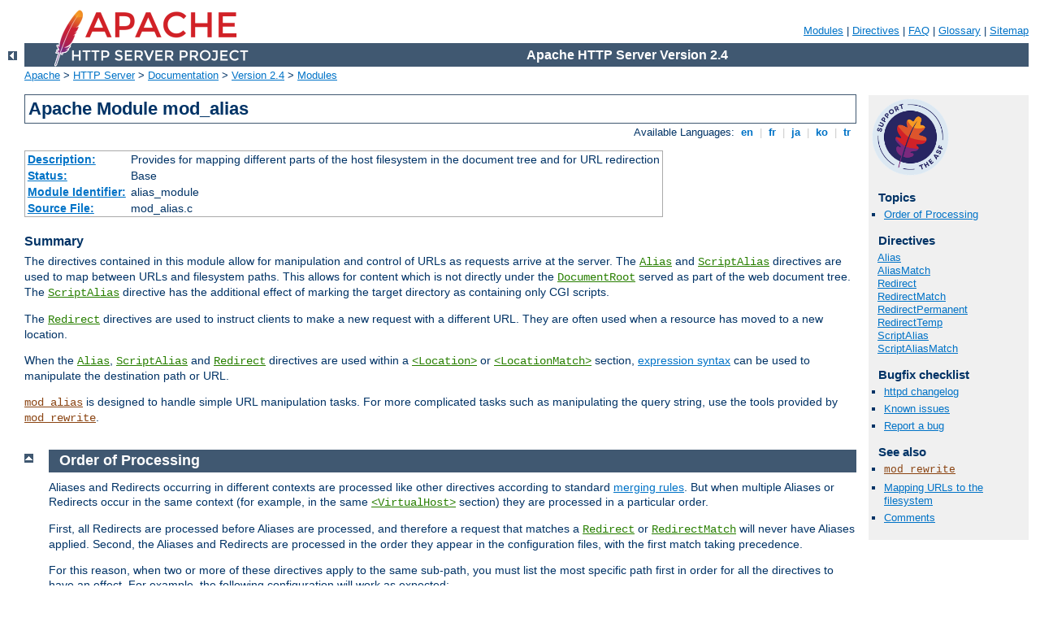

--- FILE ---
content_type: text/html; charset=ISO-8859-1
request_url: http://ordinacijacvejanovic.wp1.smartweb.rs/manual/es/mod/mod_alias.html
body_size: 9045
content:
<?xml version="1.0" encoding="ISO-8859-1"?>
<!DOCTYPE html PUBLIC "-//W3C//DTD XHTML 1.0 Strict//EN" "http://www.w3.org/TR/xhtml1/DTD/xhtml1-strict.dtd">
<html xmlns="http://www.w3.org/1999/xhtml" lang="en" xml:lang="en"><head>
<meta content="text/html; charset=ISO-8859-1" http-equiv="Content-Type"/>
<!--
        XXXXXXXXXXXXXXXXXXXXXXXXXXXXXXXXXXXXXXXXXXXXXXXXXXXXXXXXXXXXXXXXX
              This file is generated from xml source: DO NOT EDIT
        XXXXXXXXXXXXXXXXXXXXXXXXXXXXXXXXXXXXXXXXXXXXXXXXXXXXXXXXXXXXXXXXX
      -->
<title>mod_alias - Apache HTTP Server Version 2.4</title>
<link href="http://ordinacijacvejanovic.wp1.smartweb.rs/manual/style/css/A.manual.css.pagespeed.cf.G1rFYZqGx-.css" rel="stylesheet" media="all" type="text/css" title="Main stylesheet"/>
<link href="http://ordinacijacvejanovic.wp1.smartweb.rs/manual/style/css/A.manual-loose-100pc.css.pagespeed.cf.BPeUSOMlt_.css" rel="alternate stylesheet" media="all" type="text/css" title="No Sidebar - Default font size"/>
<link href="http://ordinacijacvejanovic.wp1.smartweb.rs/manual/style/css/A.manual-print.css.pagespeed.cf.RlAiNdxUat.css" rel="stylesheet" media="print" type="text/css"/><style>.pln{color:#000}@media screen{.str{color:#060}.kwd{color:#006}.com{color:#600}.typ{color:#404}.lit{color:#066}.pun,.opn,.clo{color:#660}.tag{color:#008}.atn{color:#606}.atv{color:#080}.dec,.var{color:#606}.fun{color:red}}@media print,projection{.str{color:#060}.kwd{color:#006;font-weight:bold}.com{color:#600;font-style:italic}.typ{color:#404;font-weight:bold}.lit{color:#044}.pun,.opn,.clo{color:#440}.tag{color:#006;font-weight:bold}.atn{color:#404}.atv{color:#060}}pre.prettyprint{padding:2px;border:1px solid #888;tab-size:4;overflow:auto;overflow-y:hidden}ol.linenums{margin-top:0;margin-bottom:0}li.L0,li.L1,li.L2,li.L3,li.L5,li.L6,li.L7,li.L8{list-style-type:none}li.L1,li.L3,li.L5,li.L7,li.L9{background:#eee}pre.lang-config{background-color:#e5ecf3;color:#000;padding:.5em;margin:1em 2em 1em 1em;border:none}.lang-config .tag{color:#821;font-weight:bold}.lang-config .kwd{color:#128;font-weight:bold}.lang-config .com{color:#c46d34}.lang-config .lit{color:#077}pre.lang-c{background-color:#f8f6ee;color:#000;padding:.5em;margin:1em 2em 1em 1em;border:1px dotted #666}.lang-c .com{color:#c46d34}.lang-c .lit{color:#088}.lang-c .str{color:#009606}.lang-c .kwd{color:#00c;font-weight:bold}.lang-c .typ{color:#808}.lang-c .tag{color:#248}pre.lang-lua{background-color:#f8f6ee;color:#000;padding:.5em;margin:1em 2em 1em 1em;border:1px dotted #666}.lang-lua .com{color:#c34e00}.lang-lua .lit{color:#088}.lang-lua .str{color:#009606}.lang-lua .kwd{color:#00c;font-weight:bold}.lang-lua .typ{color:#808}pre.lang-perl{background-color:#f8f6ee;color:#000;padding:.5em;margin:1em 2em 1em 1em;border:1px dotted #666}.lang-perl .com{color:#c34e00}.lang-perl .lit{color:#088}.lang-perl .str{color:#009606}.lang-perl .kwd{color:#00c;font-weight:bold}.lang-perl .typ{color:#808}</style>
<script src="http://ordinacijacvejanovic.wp1.smartweb.rs/manual/style/scripts/prettify.min.js.pagespeed.jm.eh9rXikzPh.js" type="text/javascript"></script>

<link href="../../images/favicon.ico" rel="shortcut icon"/></head>
<body>
<div id="page-header">
<p class="menu"><a href="../mod/index.html">Modules</a> | <a href="../mod/directives.html">Directives</a> | <a href="http://wiki.apache.org/httpd/FAQ">FAQ</a> | <a href="../glossary.html">Glossary</a> | <a href="../sitemap.html">Sitemap</a></p>
<p class="apache">Apache HTTP Server Version 2.4</p>
<img alt="" src="http://ordinacijacvejanovic.wp1.smartweb.rs/manual/images/xfeather.png.pagespeed.ic.HoYM_7hAp_.webp"/></div>
<div class="up"><a href="./index.html"><img title="&lt;-" alt="&lt;-" src="[data-uri]"/></a></div>
<div id="path">
<a href="http://www.apache.org/">Apache</a> &gt; <a href="http://httpd.apache.org/">HTTP Server</a> &gt; <a href="http://httpd.apache.org/docs/">Documentation</a> &gt; <a href="../index.html">Version 2.4</a> &gt; <a href="./index.html">Modules</a></div>
<div id="page-content">
<div id="preamble"><h1>Apache Module mod_alias</h1>
<div class="toplang">
<p><span>Available Languages: </span><a href="../../en/mod/mod_alias.html" title="English">&nbsp;en&nbsp;</a> |
<a href="../../fr/mod/mod_alias.html" hreflang="fr" rel="alternate" title="Français">&nbsp;fr&nbsp;</a> |
<a href="../../ja/mod/mod_alias.html" hreflang="ja" rel="alternate" title="Japanese">&nbsp;ja&nbsp;</a> |
<a href="../../ko/mod/mod_alias.html" hreflang="ko" rel="alternate" title="Korean">&nbsp;ko&nbsp;</a> |
<a href="../../tr/mod/mod_alias.html" hreflang="tr" rel="alternate" title="Türkçe">&nbsp;tr&nbsp;</a></p>
</div>
<table class="module"><tr><th><a href="module-dict.html#Description">Description:</a></th><td>Provides for mapping different parts of the host
    filesystem in the document tree and for URL redirection</td></tr>
<tr><th><a href="module-dict.html#Status">Status:</a></th><td>Base</td></tr>
<tr><th><a href="module-dict.html#ModuleIdentifier">Module Identifier:</a></th><td>alias_module</td></tr>
<tr><th><a href="module-dict.html#SourceFile">Source File:</a></th><td>mod_alias.c</td></tr></table>
<h3>Summary</h3>

    <p>The directives contained in this module allow for manipulation
    and control of URLs as requests arrive at the server. The
    <code class="directive"><a href="#alias">Alias</a></code> and <code class="directive"><a href="#scriptalias">ScriptAlias</a></code> directives are used to
    map between URLs and filesystem paths.  This allows for content
    which is not directly under the <code class="directive"><a href="../mod/core.html#documentroot">DocumentRoot</a></code> served as part of the web
    document tree. The <code class="directive"><a href="#scriptalias">ScriptAlias</a></code> directive has the
    additional effect of marking the target directory as containing
    only CGI scripts.</p>

    <p>The <code class="directive"><a href="#redirect">Redirect</a></code>
    directives are used to instruct clients to make a new request with
    a different URL. They are often used when a resource has moved to
    a new location.</p>

    <p>When the <code class="directive"><a href="#alias">Alias</a></code>,
    <code class="directive"><a href="#scriptalias">ScriptAlias</a></code> and
    <code class="directive"><a href="#redirect">Redirect</a></code> directives are used
    within a <code class="directive"><a href="../mod/core.html#location">&lt;Location&gt;</a></code>
    or <code class="directive"><a href="../mod/core.html#locationmatch">&lt;LocationMatch&gt;</a></code>
    section, <a href="../expr.html">expression syntax</a> can be used
    to manipulate the destination path or URL.
    </p>

    <p><code class="module"><a href="../mod/mod_alias.html">mod_alias</a></code> is designed to handle simple URL
    manipulation tasks.  For more complicated tasks such as
    manipulating the query string, use the tools provided by
    <code class="module"><a href="../mod/mod_rewrite.html">mod_rewrite</a></code>.</p>

</div>
<div id="quickview"><a href="https://www.apache.org/foundation/contributing.html" class="badge"><img src="https://www.apache.org/images/SupportApache-small.png" alt="Support Apache!"/></a><h3>Topics</h3>
<ul id="topics">
<li><img alt="" src="[data-uri]"/> <a href="#order">Order of Processing</a></li>
</ul><h3 class="directives">Directives</h3>
<ul id="toc">
<li><img alt="" src="[data-uri]"/> <a href="#alias">Alias</a></li>
<li><img alt="" src="[data-uri]"/> <a href="#aliasmatch">AliasMatch</a></li>
<li><img alt="" src="[data-uri]"/> <a href="#redirect">Redirect</a></li>
<li><img alt="" src="[data-uri]"/> <a href="#redirectmatch">RedirectMatch</a></li>
<li><img alt="" src="[data-uri]"/> <a href="#redirectpermanent">RedirectPermanent</a></li>
<li><img alt="" src="[data-uri]"/> <a href="#redirecttemp">RedirectTemp</a></li>
<li><img alt="" src="[data-uri]"/> <a href="#scriptalias">ScriptAlias</a></li>
<li><img alt="" src="[data-uri]"/> <a href="#scriptaliasmatch">ScriptAliasMatch</a></li>
</ul>
<h3>Bugfix checklist</h3><ul class="seealso"><li><a href="https://www.apache.org/dist/httpd/CHANGES_2.4">httpd changelog</a></li><li><a href="https://bz.apache.org/bugzilla/buglist.cgi?bug_status=__open__&amp;list_id=144532&amp;product=Apache%20httpd-2&amp;query_format=specific&amp;order=changeddate%20DESC%2Cpriority%2Cbug_severity&amp;component=mod_alias">Known issues</a></li><li><a href="https://bz.apache.org/bugzilla/enter_bug.cgi?product=Apache%20httpd-2&amp;component=mod_alias">Report a bug</a></li></ul><h3>See also</h3>
<ul class="seealso">
<li><code class="module"><a href="../mod/mod_rewrite.html">mod_rewrite</a></code></li>
<li><a href="../urlmapping.html">Mapping URLs to the filesystem</a></li>
<li><a href="#comments_section">Comments</a></li></ul></div>
<div class="top"><a href="#page-header"><img alt="top" src="[data-uri]"/></a></div>
<div class="section">
<h2><a name="order" id="order">Order of Processing</a></h2>

    <p>Aliases and Redirects occurring in different contexts are processed
    like other directives according to standard <a href="../sections.html#mergin">merging rules</a>.  But when multiple
    Aliases or Redirects occur in the same context (for example, in the
    same <code class="directive"><a href="../mod/core.html#virtualhost">&lt;VirtualHost&gt;</a></code>
    section) they are processed in a particular order.</p>

    <p>First, all Redirects are processed before Aliases are processed,
    and therefore a request that matches a <code class="directive"><a href="#redirect">Redirect</a></code> or <code class="directive"><a href="#redirectmatch">RedirectMatch</a></code> will never have Aliases
    applied.  Second, the Aliases and Redirects are processed in the order
    they appear in the configuration files, with the first match taking
    precedence.</p>

    <p>For this reason, when two or more of these directives apply to the
    same sub-path, you must list the most specific path first in order for
    all the directives to have an effect.  For example, the following
    configuration will work as expected:</p>

    <pre class="prettyprint lang-config">Alias "/foo/bar" "/baz"
Alias "/foo" "/gaq"</pre>


    <p>But if the above two directives were reversed in order, the
    <code>/foo</code> <code class="directive"><a href="#alias">Alias</a></code>
    would always match before the <code>/foo/bar</code> <code class="directive"><a href="#alias">Alias</a></code>, so the latter directive would be
    ignored.</p>

    <p>When the <code class="directive"><a href="#alias">Alias</a></code>,
    <code class="directive"><a href="#scriptalias">ScriptAlias</a></code> and
    <code class="directive"><a href="#redirect">Redirect</a></code> directives are used
    within a <code class="directive"><a href="../mod/core.html#location">&lt;Location&gt;</a></code>
    or <code class="directive"><a href="../mod/core.html#locationmatch">&lt;LocationMatch&gt;</a></code>
    section, these directives will take precedence over any globally
    defined <code class="directive"><a href="#alias">Alias</a></code>,
    <code class="directive"><a href="#scriptalias">ScriptAlias</a></code> and
    <code class="directive"><a href="#redirect">Redirect</a></code> directives.</p>

</div>
<div class="top"><a href="#page-header"><img alt="top" src="[data-uri]"/></a></div>
<div class="directive-section"><h2><a name="Alias" id="Alias">Alias</a> <a name="alias" id="alias">Directive</a></h2>
<table class="directive">
<tr><th><a href="directive-dict.html#Description">Description:</a></th><td>Maps URLs to filesystem locations</td></tr>
<tr><th><a href="directive-dict.html#Syntax">Syntax:</a></th><td><code>Alias [<var>URL-path</var>]
<var>file-path</var>|<var>directory-path</var></code></td></tr>
<tr><th><a href="directive-dict.html#Context">Context:</a></th><td>server config, virtual host, directory</td></tr>
<tr><th><a href="directive-dict.html#Status">Status:</a></th><td>Base</td></tr>
<tr><th><a href="directive-dict.html#Module">Module:</a></th><td>mod_alias</td></tr>
</table>

    <p>The <code class="directive">Alias</code> directive allows documents to
    be stored in the local filesystem other than under the
    <code class="directive"><a href="../mod/core.html#documentroot">DocumentRoot</a></code>. URLs with a
    (%-decoded) path beginning with <var>URL-path</var> will be mapped
    to local files beginning with <var>directory-path</var>.  The
    <var>URL-path</var> is case-sensitive, even on case-insensitive
    file systems.</p>

    <pre class="prettyprint lang-config">Alias "/image" "/ftp/pub/image"</pre>


    <p>A request for <code>http://example.com/image/foo.gif</code> would cause
    the server to return the file <code>/ftp/pub/image/foo.gif</code>.  Only
    complete path segments are matched, so the above alias would not match a
    request for <code>http://example.com/imagefoo.gif</code>.  For more complex
    matching using regular expressions, see the <code class="directive"><a href="#aliasmatch">AliasMatch</a></code> directive.</p>

    <p>Note that if you include a trailing / on the
    <var>URL-path</var> then the server will require a trailing / in
    order to expand the alias. That is, if you use</p>

    <pre class="prettyprint lang-config">Alias "/icons/" "/usr/local/apache/icons/"</pre>


    <p>then the URL <code>/icons</code> will not be aliased, as it lacks
    that trailing /. Likewise, if you omit the slash on the
    <var>URL-path</var> then you must also omit it from the
    <var>file-path</var>.</p>

    <p>Note that you may need to specify additional <code class="directive"><a href="../mod/core.html#directory">&lt;Directory&gt;</a></code> sections which
    cover the <em>destination</em> of aliases.  Aliasing occurs before
    <code class="directive"><a href="../mod/core.html#directory">&lt;Directory&gt;</a></code> sections
    are checked, so only the destination of aliases are affected.
    (Note however <code class="directive"><a href="../mod/core.html#location">&lt;Location&gt;</a></code>
    sections are run through once before aliases are performed, so
    they will apply.)</p>

    <p>In particular, if you are creating an <code>Alias</code> to a
    directory outside of your <code class="directive"><a href="../mod/core.html#documentroot">DocumentRoot</a></code>, you may need to explicitly
    permit access to the target directory.</p>

    <pre class="prettyprint lang-config">Alias "/image" "/ftp/pub/image"
&lt;Directory "/ftp/pub/image"&gt;
    Require all granted
&lt;/Directory&gt;</pre>


    <p>Any number slashes in the <var>URL-path</var> parameter
    matches any number of slashes in the requested URL-path.</p>

    <p>If the <code class="directive">Alias</code> directive is used within a
    <code class="directive"><a href="../mod/core.html#location">&lt;Location&gt;</a></code>
    or <code class="directive"><a href="../mod/core.html#locationmatch">&lt;LocationMatch&gt;</a></code>
    section the URL-path is omitted, and the file-path is interpreted
    using <a href="../expr.html">expression syntax</a>.<br/>
    This syntax is available in Apache 2.4.19 and later.</p>

    <pre class="prettyprint lang-config">&lt;Location "/image"&gt;
    Alias "/ftp/pub/image"
&lt;/Location&gt;
&lt;LocationMatch "/error/(?&lt;NUMBER&gt;[0-9]+)"&gt;
    Alias "/usr/local/apache/errors/%{env:MATCH_NUMBER}.html"
&lt;/LocationMatch&gt;</pre>



</div>
<div class="top"><a href="#page-header"><img alt="top" src="[data-uri]"/></a></div>
<div class="directive-section"><h2><a name="AliasMatch" id="AliasMatch">AliasMatch</a> <a name="aliasmatch" id="aliasmatch">Directive</a></h2>
<table class="directive">
<tr><th><a href="directive-dict.html#Description">Description:</a></th><td>Maps URLs to filesystem locations using regular
expressions</td></tr>
<tr><th><a href="directive-dict.html#Syntax">Syntax:</a></th><td><code>AliasMatch <var>regex</var>
<var>file-path</var>|<var>directory-path</var></code></td></tr>
<tr><th><a href="directive-dict.html#Context">Context:</a></th><td>server config, virtual host</td></tr>
<tr><th><a href="directive-dict.html#Status">Status:</a></th><td>Base</td></tr>
<tr><th><a href="directive-dict.html#Module">Module:</a></th><td>mod_alias</td></tr>
</table>
    <p>This directive is equivalent to <code class="directive"><a href="#alias">Alias</a></code>, but makes use of
    <a class="glossarylink" href="../glossary.html#regex" title="see glossary">regular expressions</a>,
    instead of simple prefix matching. The
    supplied regular expression is matched against the URL-path, and
    if it matches, the server will substitute any parenthesized
    matches into the given string and use it as a filename. For
    example, to activate the <code>/icons</code> directory, one might
    use:</p>

    <pre class="prettyprint lang-config">AliasMatch "^/icons(/|$)(.*)" "/usr/local/apache/icons$1$2"</pre>


    <p>The full range of <a class="glossarylink" href="../glossary.html#regex" title="see glossary">regular expression</a>
    power is available.  For example,
    it is possible to construct an alias with case-insensitive
    matching of the URL-path:</p>

    <pre class="prettyprint lang-config">AliasMatch "(?i)^/image(.*)" "/ftp/pub/image$1"</pre>


    <p>One subtle difference
    between <code class="directive"><a href="#alias">Alias</a></code>
    and <code class="directive"><a href="#aliasmatch">AliasMatch</a></code> is
    that <code class="directive"><a href="#alias">Alias</a></code> will
    automatically copy any additional part of the URI, past the part
    that matched, onto the end of the file path on the right side,
    while <code class="directive"><a href="#aliasmatch">AliasMatch</a></code> will
    not.  This means that in almost all cases, you will want the
    regular expression to match the entire request URI from beginning
    to end, and to use substitution on the right side.</p>

    <p>In other words, just changing
    <code class="directive"><a href="#alias">Alias</a></code> to
    <code class="directive"><a href="#aliasmatch">AliasMatch</a></code> will not
    have the same effect.  At a minimum, you need to
    add <code>^</code> to the beginning of the regular expression
    and add <code>(.*)$</code> to the end, and add <code>$1</code> to
    the end of the replacement.</p>

    <p>For example, suppose you want to replace this with AliasMatch:</p>

    <pre class="prettyprint lang-config">Alias "/image/" "/ftp/pub/image/"</pre>


    <p>This is NOT equivalent - don't do this!  This will send all
    requests that have /image/ anywhere in them to /ftp/pub/image/:</p>

    <pre class="prettyprint lang-config">AliasMatch "/image/" "/ftp/pub/image/"</pre>


    <p>This is what you need to get the same effect:</p>

    <pre class="prettyprint lang-config">AliasMatch "^/image/(.*)$" "/ftp/pub/image/$1"</pre>


    <p>Of course, there's no point in
    using <code class="directive"><a href="#aliasmatch">AliasMatch</a></code>
    where <code class="directive"><a href="#alias">Alias</a></code> would
    work.  <code class="directive"><a href="#aliasmatch">AliasMatch</a></code> lets
    you do more complicated things.  For example, you could
    serve different kinds of files from different directories:</p>

    <pre class="prettyprint lang-config">AliasMatch "^/image/(.*)\.jpg$" "/files/jpg.images/$1.jpg"
AliasMatch "^/image/(.*)\.gif$" "/files/gif.images/$1.gif"</pre>


    <p>Multiple leading slashes in the requested URL are discarded
       by the server before directives from this module compares
       against the requested URL-path.
    </p>


</div>
<div class="top"><a href="#page-header"><img alt="top" src="[data-uri]"/></a></div>
<div class="directive-section"><h2><a name="Redirect" id="Redirect">Redirect</a> <a name="redirect" id="redirect">Directive</a></h2>
<table class="directive">
<tr><th><a href="directive-dict.html#Description">Description:</a></th><td>Sends an external redirect asking the client to fetch
a different URL</td></tr>
<tr><th><a href="directive-dict.html#Syntax">Syntax:</a></th><td><code>Redirect [<var>status</var>] [<var>URL-path</var>]
<var>URL</var></code></td></tr>
<tr><th><a href="directive-dict.html#Context">Context:</a></th><td>server config, virtual host, directory, .htaccess</td></tr>
<tr><th><a href="directive-dict.html#Override">Override:</a></th><td>FileInfo</td></tr>
<tr><th><a href="directive-dict.html#Status">Status:</a></th><td>Base</td></tr>
<tr><th><a href="directive-dict.html#Module">Module:</a></th><td>mod_alias</td></tr>
</table>
    <p>The <code class="directive">Redirect</code> directive maps an old URL into a new one by asking
    the client to refetch the resource at the new location.</p>

    <p>The old <em>URL-path</em> is a case-sensitive (%-decoded) path
    beginning with a slash.  A relative path is not allowed.</p>

    <p>The new <em>URL</em> may be either an absolute URL beginning
    with a scheme and hostname, or a URL-path beginning with a slash.
    In this latter case the scheme and hostname of the current server will
    be added.</p>

    <p>Then any request beginning with <em>URL-path</em> will return a
    redirect request to the client at the location of the target
    <em>URL</em>.  Additional path information beyond the matched
    <em>URL-path</em> will be appended to the target URL.</p>

    <pre class="prettyprint lang-config"># Redirect to a URL on a different host
Redirect "/service" "http://foo2.example.com/service"

# Redirect to a URL on the same host
Redirect "/one" "/two"</pre>


    <p>If the client requests <code>http://example.com/service/foo.txt</code>,
    it will be told to access
    <code>http://foo2.example.com/service/foo.txt</code>
    instead. This includes requests with <code>GET</code> parameters, such as
    <code>http://example.com/service/foo.pl?q=23&amp;a=42</code>,
    it will be redirected to
    <code>http://foo2.example.com/service/foo.pl?q=23&amp;a=42</code>.
    Note that <code>POST</code>s will be discarded.<br/>
    Only complete path segments are matched, so the above
    example would not match a request for
    <code>http://example.com/servicefoo.txt</code>. For more complex matching
    using the <a href="../expr.html">expression syntax</a>, omit the URL-path
    argument as described below. Alternatively, for matching using regular
    expressions, see the <code class="directive"><a href="#redirectmatch">RedirectMatch</a></code> directive.</p>


    <div class="note"><h3>Note</h3>
    <p><code class="directive">Redirect</code> directives take precedence over <code class="directive"><a href="#alias">Alias</a></code> and <code class="directive"><a href="#scriptalias">ScriptAlias</a></code>
    directives, irrespective of their ordering in the configuration
    file. <code class="directive">Redirect</code> directives inside a Location take
    precedence over <code class="directive">Redirect</code> and <code class="directive"><a href="#alias">Alias</a></code> directives with an <var>URL-path</var>.</p>
    </div>

    <p>If no <var>status</var> argument is given, the redirect will
    be "temporary" (HTTP status 302). This indicates to the client
    that the resource has moved temporarily. The <var>status</var>
    argument can be used to return other HTTP status codes:</p>

    <dl>
      <dt>permanent</dt>

      <dd>Returns a permanent redirect status (301) indicating that
      the resource has moved permanently.</dd>

      <dt>temp</dt>

      <dd>Returns a temporary redirect status (302). This is the
      default.</dd>

      <dt>seeother</dt>

      <dd>Returns a "See Other" status (303) indicating that the
      resource has been replaced.</dd>

      <dt>gone</dt>

      <dd>Returns a "Gone" status (410) indicating that the
      resource has been permanently removed. When this status is
      used the <var>URL</var> argument should be omitted.</dd>
    </dl>

    <p>Other status codes can be returned by giving the numeric
    status code as the value of <var>status</var>. If the status is
    between 300 and 399, the <var>URL</var> argument must be present.
    If the status is <em>not</em> between 300 and 399, the
    <var>URL</var> argument must be omitted. The status must be a valid
    HTTP status code, known to the Apache HTTP Server (see the function
    <code>send_error_response</code> in http_protocol.c).</p>

    <pre class="prettyprint lang-config">Redirect permanent "/one" "http://example.com/two"
Redirect 303 "/three" "http://example.com/other"</pre>


    <p>If the <code class="directive">Redirect</code> directive is used within a
    <code class="directive"><a href="../mod/core.html#location">&lt;Location&gt;</a></code>
    or <code class="directive"><a href="../mod/core.html#locationmatch">&lt;LocationMatch&gt;</a></code>
    section with the <var>URL-path</var> omitted, then the <var>URL</var> parameter
    will be interpreted using <a href="../expr.html">expression syntax</a>.<br/>
    This syntax is available in Apache 2.4.19 and later.</p>

    <pre class="prettyprint lang-config">&lt;Location "/one"&gt;
    Redirect permanent "http://example.com/two"
&lt;/Location&gt;
&lt;Location "/three"&gt;
    Redirect 303 "http://example.com/other"
&lt;/Location&gt;
&lt;LocationMatch "/error/(?&lt;NUMBER&gt;[0-9]+)"&gt;
    Redirect permanent "http://example.com/errors/%{env:MATCH_NUMBER}.html"
&lt;/LocationMatch&gt;</pre>



</div>
<div class="top"><a href="#page-header"><img alt="top" src="[data-uri]"/></a></div>
<div class="directive-section"><h2><a name="RedirectMatch" id="RedirectMatch">RedirectMatch</a> <a name="redirectmatch" id="redirectmatch">Directive</a></h2>
<table class="directive">
<tr><th><a href="directive-dict.html#Description">Description:</a></th><td>Sends an external redirect based on a regular expression match
of the current URL</td></tr>
<tr><th><a href="directive-dict.html#Syntax">Syntax:</a></th><td><code>RedirectMatch [<var>status</var>] <var>regex</var>
<var>URL</var></code></td></tr>
<tr><th><a href="directive-dict.html#Context">Context:</a></th><td>server config, virtual host, directory, .htaccess</td></tr>
<tr><th><a href="directive-dict.html#Override">Override:</a></th><td>FileInfo</td></tr>
<tr><th><a href="directive-dict.html#Status">Status:</a></th><td>Base</td></tr>
<tr><th><a href="directive-dict.html#Module">Module:</a></th><td>mod_alias</td></tr>
</table>
    <p>This directive is equivalent to <code class="directive"><a href="#redirect">Redirect</a></code>, but makes use of
    <a class="glossarylink" href="../glossary.html#regex" title="see glossary">regular expressions</a>,
    instead of simple prefix matching. The
    supplied regular expression is matched against the URL-path, and
    if it matches, the server will substitute any parenthesized
    matches into the given string and use it as a filename. For
    example, to redirect all GIF files to like-named JPEG files on
    another server, one might use:</p>

    <pre class="prettyprint lang-config">RedirectMatch "(.*)\.gif$" "http://other.example.com$1.jpg"</pre>


    <p>The considerations related to the difference between
    <code class="directive"><a href="#alias">Alias</a></code> and
    <code class="directive"><a href="#aliasmatch">AliasMatch</a></code>
    also apply to the difference between
    <code class="directive"><a href="#redirect">Redirect</a></code> and
    <code class="directive"><a href="#redirectmatch">RedirectMatch</a></code>.
    See <code class="directive"><a href="#aliasmatch">AliasMatch</a></code> for
    details.</p>


</div>
<div class="top"><a href="#page-header"><img alt="top" src="[data-uri]"/></a></div>
<div class="directive-section"><h2><a name="RedirectPermanent" id="RedirectPermanent">RedirectPermanent</a> <a name="redirectpermanent" id="redirectpermanent">Directive</a></h2>
<table class="directive">
<tr><th><a href="directive-dict.html#Description">Description:</a></th><td>Sends an external permanent redirect asking the client to fetch
a different URL</td></tr>
<tr><th><a href="directive-dict.html#Syntax">Syntax:</a></th><td><code>RedirectPermanent <var>URL-path</var> <var>URL</var></code></td></tr>
<tr><th><a href="directive-dict.html#Context">Context:</a></th><td>server config, virtual host, directory, .htaccess</td></tr>
<tr><th><a href="directive-dict.html#Override">Override:</a></th><td>FileInfo</td></tr>
<tr><th><a href="directive-dict.html#Status">Status:</a></th><td>Base</td></tr>
<tr><th><a href="directive-dict.html#Module">Module:</a></th><td>mod_alias</td></tr>
</table>
    <p>This directive makes the client know that the Redirect is
    permanent (status 301). Exactly equivalent to <code>Redirect
    permanent</code>.</p>

</div>
<div class="top"><a href="#page-header"><img alt="top" src="[data-uri]"/></a></div>
<div class="directive-section"><h2><a name="RedirectTemp" id="RedirectTemp">RedirectTemp</a> <a name="redirecttemp" id="redirecttemp">Directive</a></h2>
<table class="directive">
<tr><th><a href="directive-dict.html#Description">Description:</a></th><td>Sends an external temporary redirect asking the client to fetch
a different URL</td></tr>
<tr><th><a href="directive-dict.html#Syntax">Syntax:</a></th><td><code>RedirectTemp <var>URL-path</var> <var>URL</var></code></td></tr>
<tr><th><a href="directive-dict.html#Context">Context:</a></th><td>server config, virtual host, directory, .htaccess</td></tr>
<tr><th><a href="directive-dict.html#Override">Override:</a></th><td>FileInfo</td></tr>
<tr><th><a href="directive-dict.html#Status">Status:</a></th><td>Base</td></tr>
<tr><th><a href="directive-dict.html#Module">Module:</a></th><td>mod_alias</td></tr>
</table>
    <p>This directive makes the client know that the Redirect is
    only temporary (status 302). Exactly equivalent to
    <code>Redirect temp</code>.</p>

</div>
<div class="top"><a href="#page-header"><img alt="top" src="[data-uri]"/></a></div>
<div class="directive-section"><h2><a name="ScriptAlias" id="ScriptAlias">ScriptAlias</a> <a name="scriptalias" id="scriptalias">Directive</a></h2>
<table class="directive">
<tr><th><a href="directive-dict.html#Description">Description:</a></th><td>Maps a URL to a filesystem location and designates the
target as a CGI script</td></tr>
<tr><th><a href="directive-dict.html#Syntax">Syntax:</a></th><td><code>ScriptAlias [<var>URL-path</var>]
<var>file-path</var>|<var>directory-path</var></code></td></tr>
<tr><th><a href="directive-dict.html#Context">Context:</a></th><td>server config, virtual host, directory</td></tr>
<tr><th><a href="directive-dict.html#Status">Status:</a></th><td>Base</td></tr>
<tr><th><a href="directive-dict.html#Module">Module:</a></th><td>mod_alias</td></tr>
</table>
    <p>The <code class="directive">ScriptAlias</code> directive has the same
    behavior as the <code class="directive"><a href="#alias">Alias</a></code>
    directive, except that in addition it marks the target directory
    as containing CGI scripts that will be processed by <code class="module"><a href="../mod/mod_cgi.html">mod_cgi</a></code>'s cgi-script handler. URLs with a case-sensitive
    (%-decoded) path beginning with <var>URL-path</var> will be mapped
    to scripts beginning with the second argument, which is a full
    pathname in the local filesystem.</p>

    <pre class="prettyprint lang-config">ScriptAlias "/cgi-bin/" "/web/cgi-bin/"</pre>


    <p>A request for <code>http://example.com/cgi-bin/foo</code> would cause the
    server to run the script <code>/web/cgi-bin/foo</code>.  This configuration
    is essentially equivalent to:</p>
    <pre class="prettyprint lang-config">Alias "/cgi-bin/" "/web/cgi-bin/"
&lt;Location "/cgi-bin"&gt;
    SetHandler cgi-script
    Options +ExecCGI
&lt;/Location&gt;</pre>


    <p><code class="directive">ScriptAlias</code> can also be used in conjunction with
    a script or handler you have. For example:</p>

    <pre class="prettyprint lang-config">ScriptAlias "/cgi-bin/" "/web/cgi-handler.pl"</pre>


    <p>In this scenario all files requested in <code>/cgi-bin/</code> will be
    handled by the file you have configured, this allows you to use your own custom
    handler.  You may want to use this as a wrapper for CGI so that you can add
    content, or some other bespoke action.</p>

    <div class="warning">It is safer to avoid placing CGI scripts under the
    <code class="directive"><a href="../mod/core.html#documentroot">DocumentRoot</a></code> in order to
    avoid accidentally revealing their source code if the
    configuration is ever changed.  The
    <code class="directive">ScriptAlias</code> makes this easy by mapping a
    URL and designating CGI scripts at the same time.  If you do
    choose to place your CGI scripts in a directory already
    accessible from the web, do not use
    <code class="directive">ScriptAlias</code>.  Instead, use <code class="directive"><a href="../mod/core.html#directory">&lt;Directory&gt;</a></code>, <code class="directive"><a href="../mod/core.html#sethandler">SetHandler</a></code>, and <code class="directive"><a href="../mod/core.html#options">Options</a></code> as in:
    <pre class="prettyprint lang-config">&lt;Directory "/usr/local/apache2/htdocs/cgi-bin"&gt;
    SetHandler cgi-script
    Options ExecCGI
&lt;/Directory&gt;</pre>

    This is necessary since multiple <var>URL-paths</var> can map
    to the same filesystem location, potentially bypassing the
    <code class="directive">ScriptAlias</code> and revealing the source code
    of the CGI scripts if they are not restricted by a
    <code class="directive"><a href="../mod/core.html#directory">Directory</a></code> section.</div>

    <p>If the <code class="directive">ScriptAlias</code> directive is used within
    a <code class="directive"><a href="../mod/core.html#location">&lt;Location&gt;</a></code>
    or <code class="directive"><a href="../mod/core.html#locationmatch">&lt;LocationMatch&gt;</a></code>
    section with the URL-path omitted, then the URL parameter will be
    interpreted using <a href="../expr.html">expression syntax</a>.<br/>
    This syntax is available in Apache 2.4.19 and later.</p>

    <pre class="prettyprint lang-config">&lt;Location "/cgi-bin"&gt;
    ScriptAlias "/web/cgi-bin/"
&lt;/Location&gt;
&lt;LocationMatch "/cgi-bin/errors/(?&lt;NUMBER&gt;[0-9]+)"&gt;
    ScriptAlias "/web/cgi-bin/errors/%{env:MATCH_NUMBER}.cgi"
&lt;/LocationMatch&gt;</pre>



<h3>See also</h3>
<ul>
<li><a href="../howto/cgi.html">CGI Tutorial</a></li>
</ul>
</div>
<div class="top"><a href="#page-header"><img alt="top" src="[data-uri]"/></a></div>
<div class="directive-section"><h2><a name="ScriptAliasMatch" id="ScriptAliasMatch">ScriptAliasMatch</a> <a name="scriptaliasmatch" id="scriptaliasmatch">Directive</a></h2>
<table class="directive">
<tr><th><a href="directive-dict.html#Description">Description:</a></th><td>Maps a URL to a filesystem location using a regular expression
and designates the target as a CGI script</td></tr>
<tr><th><a href="directive-dict.html#Syntax">Syntax:</a></th><td><code>ScriptAliasMatch <var>regex</var>
<var>file-path</var>|<var>directory-path</var></code></td></tr>
<tr><th><a href="directive-dict.html#Context">Context:</a></th><td>server config, virtual host</td></tr>
<tr><th><a href="directive-dict.html#Status">Status:</a></th><td>Base</td></tr>
<tr><th><a href="directive-dict.html#Module">Module:</a></th><td>mod_alias</td></tr>
</table>
    <p>This directive is equivalent to <code class="directive"><a href="#scriptalias">ScriptAlias</a></code>, but makes use of
    <a class="glossarylink" href="../glossary.html#regex" title="see glossary">regular expressions</a>,
    instead of simple prefix matching. The
    supplied regular expression is matched against the URL-path,
    and if it matches, the server will substitute any parenthesized
    matches into the given string and use it as a filename. For
    example, to activate the standard <code>/cgi-bin</code>, one
    might use:</p>

    <pre class="prettyprint lang-config">ScriptAliasMatch "^/cgi-bin(.*)" "/usr/local/apache/cgi-bin$1"</pre>


    <p>As for AliasMatch, the full range of <a class="glossarylink" href="../glossary.html#rexex" title="see glossary">regular
    expression</a> power is available.
    For example, it is possible to construct an alias with case-insensitive
    matching of the URL-path:</p>

    <pre class="prettyprint lang-config">ScriptAliasMatch "(?i)^/cgi-bin(.*)" "/usr/local/apache/cgi-bin$1"</pre>


    <p>The considerations related to the difference between
    <code class="directive"><a href="#alias">Alias</a></code> and
    <code class="directive"><a href="#aliasmatch">AliasMatch</a></code>
    also apply to the difference between
    <code class="directive"><a href="#scriptalias">ScriptAlias</a></code> and
    <code class="directive"><a href="#scriptaliasmatch">ScriptAliasMatch</a></code>.
    See <code class="directive"><a href="#aliasmatch">AliasMatch</a></code> for
    details.</p>


</div>
</div>
<div class="bottomlang">
<p><span>Available Languages: </span><a href="../../en/mod/mod_alias.html" title="English">&nbsp;en&nbsp;</a> |
<a href="../../fr/mod/mod_alias.html" hreflang="fr" rel="alternate" title="Français">&nbsp;fr&nbsp;</a> |
<a href="../../ja/mod/mod_alias.html" hreflang="ja" rel="alternate" title="Japanese">&nbsp;ja&nbsp;</a> |
<a href="../../ko/mod/mod_alias.html" hreflang="ko" rel="alternate" title="Korean">&nbsp;ko&nbsp;</a> |
<a href="../../tr/mod/mod_alias.html" hreflang="tr" rel="alternate" title="Türkçe">&nbsp;tr&nbsp;</a></p>
</div><div class="top"><a href="#page-header"><img src="[data-uri]" alt="top"/></a></div><div class="section"><h2><a id="comments_section" name="comments_section">Comments</a></h2><div class="warning"><strong>Notice:</strong><br/>This is not a Q&amp;A section. Comments placed here should be pointed towards suggestions on improving the documentation or server, and may be removed again by our moderators if they are either implemented or considered invalid/off-topic. Questions on how to manage the Apache HTTP Server should be directed at either our IRC channel, #httpd, on Freenode, or sent to our <a href="http://httpd.apache.org/lists.html">mailing lists</a>.</div>
<script type="text/javascript">//<![CDATA[
var comments_shortname='httpd';var comments_identifier='http://httpd.apache.org/docs/2.4/mod/mod_alias.html';(function(w,d){if(w.location.hostname.toLowerCase()=="httpd.apache.org"){d.write('<div id="comments_thread"><\/div>');var s=d.createElement('script');s.type='text/javascript';s.async=true;s.src='https://comments.apache.org/show_comments.lua?site='+comments_shortname+'&page='+comments_identifier;(d.getElementsByTagName('head')[0]||d.getElementsByTagName('body')[0]).appendChild(s);}else{d.write('<div id="comments_thread">Comments are disabled for this page at the moment.<\/div>');}})(window,document);
//]]></script></div><div id="footer">
<p class="apache">Copyright 2017 The Apache Software Foundation.<br/>Licensed under the <a href="http://www.apache.org/licenses/LICENSE-2.0">Apache License, Version 2.0</a>.</p>
<p class="menu"><a href="../mod/index.html">Modules</a> | <a href="../mod/directives.html">Directives</a> | <a href="http://wiki.apache.org/httpd/FAQ">FAQ</a> | <a href="../glossary.html">Glossary</a> | <a href="../sitemap.html">Sitemap</a></p></div><script type="text/javascript">//<![CDATA[
if(typeof(prettyPrint)!=='undefined'){prettyPrint();}
//]]></script>
</body></html>

--- FILE ---
content_type: application/javascript
request_url: http://ordinacijacvejanovic.wp1.smartweb.rs/manual/style/scripts/prettify.min.js.pagespeed.jm.eh9rXikzPh.js
body_size: 12905
content:
window['PR_SHOULD_USE_CONTINUATION']=true;var prettyPrintOne;var prettyPrint;(function(){var win=window;var FLOW_CONTROL_KEYWORDS=["break,continue,do,else,for,if,return,while"];var C_KEYWORDS=[FLOW_CONTROL_KEYWORDS,"auto,case,char,const,default,"+"double,enum,extern,float,goto,int,long,register,short,signed,sizeof,module,"+"static,struct,switch,typedef,union,unsigned,void,volatile"];var COMMON_KEYWORDS=[C_KEYWORDS,"catch,class,delete,false,import,"+"new,operator,private,protected,public,this,throw,true,try,typeof"];var CPP_KEYWORDS=[COMMON_KEYWORDS,"alignof,align_union,asm,axiom,bool,"+"concept,concept_map,const_cast,constexpr,decltype,"+"dynamic_cast,explicit,export,friend,inline,late_check,"+"mutable,namespace,nullptr,reinterpret_cast,static_assert,static_cast,"+"template,typeid,typename,using,virtual,where,request_req"];var JAVA_KEYWORDS=[COMMON_KEYWORDS,"abstract,boolean,byte,extends,final,finally,implements,import,"+"instanceof,null,native,package,strictfp,super,synchronized,throws,"+"transient"];var CSHARP_KEYWORDS=[JAVA_KEYWORDS,"as,base,by,checked,decimal,delegate,descending,dynamic,event,"+"fixed,foreach,from,group,implicit,in,interface,internal,into,is,let,"+"lock,object,out,override,orderby,params,partial,readonly,ref,sbyte,"+"sealed,stackalloc,string,select,uint,ulong,unchecked,unsafe,ushort,"+"var,virtual,where"];var COFFEE_KEYWORDS="all,and,by,catch,class,else,extends,false,finally,"+"for,if,in,is,isnt,loop,new,no,not,null,of,off,on,or,return,super,then,"+"throw,true,try,unless,until,when,while,yes";var JSCRIPT_KEYWORDS=[COMMON_KEYWORDS,"debugger,eval,export,function,get,null,set,undefined,var,with,"+"Infinity,NaN"];var PERL_KEYWORDS="caller,delete,die,do,dump,else,elsif,eval,exit,foreach,for,"+"goto,if,import,last,local,my,next,no,our,print,printf,package,redo,require,"+"sub,undef,unless,until,use,wantarray,while,BEGIN,END";var PHP_KEYWORDS="abstract,and,array,as,break,case,catch,cfunction,class,"+"clone,const,continue,declare,default,do,else,elseif,enddeclare,endfor,"+"endforeach,endif,endswitch,endwhile,extends,final,for,foreach,function,"+"global,goto,if,implements,interface,instanceof,namespace,new,old_function,"+"or,private,protected,public,static,switch,throw,try,use,var,while,xor,"+"die,echo,empty,exit,eval,include,include_once,isset,list,require,"+"require_once,return,print,unset";var PYTHON_KEYWORDS=[FLOW_CONTROL_KEYWORDS,"and,as,assert,class,def,del,"+"elif,except,exec,finally,from,global,import,in,is,lambda,"+"nonlocal,not,or,pass,print,raise,try,with,yield,"+"False,True,None"];var RUBY_KEYWORDS=[FLOW_CONTROL_KEYWORDS,"alias,and,begin,case,class,"+"def,defined,elsif,end,ensure,false,in,module,next,nil,not,or,redo,"+"rescue,retry,self,super,then,true,undef,unless,until,when,yield,"+"BEGIN,END"];var SH_KEYWORDS=[FLOW_CONTROL_KEYWORDS,"case,done,elif,esac,eval,fi,"+"function,in,local,set,then,until,echo"];var CONFIG_ENVS=["User-Agent,HTTP_USER_AGENT,HTTP_REFERER,HTTP_COOKIE,HTTP_FORWARDED,HTTP_HOST,HTTP_PROXY_CONNECTION,HTTP_ACCEPT,REMOTE_ADDR,REMOTE_HOST,REMOTE_PORT,REMOTE_USER,REMOTE_IDENT,REQUEST_METHOD,SCRIPT_FILENAME,PATH_INFO,QUERY_STRING,AUTH_TYPE,DOCUMENT_ROOT,SERVER_ADMIN,SERVER_NAME,SERVER_ADDR,SERVER_PORT,SERVER_PROTOCOL,SERVER_SOFTWARE,TIME_YEAR,TIME_MON,TIME_DAY,TIME_HOUR,TIME_MIN,TIME_SEC,TIME_WDAY,TIME,API_VERSION,THE_REQUEST,REQUEST_URI,REQUEST_FILENAME,IS_SUBREQ,HTTPS,REQUEST_SCHEME"];var CONFIG_KEYWORDS=["AcceptFilter,AcceptPathInfo,AccessFileName,Action,AddAlt,AddAltByEncoding,AddAltByType,AddCharset,AddDefaultCharset,AddDescription,AddEncoding,AddHandler,AddIcon,AddIconByEncoding,AddIconByType,AddInputFilter,AddLanguage,AddModuleInfo,AddOutputFilter,AddOutputFilterByType,AddType,Alias,AliasMatch,Allow,AllowCONNECT,AllowEncodedSlashes,AllowMethods,AllowOverride,AllowOverrideList,Anonymous,Anonymous_LogEmail,Anonymous_MustGiveEmail,Anonymous_NoUserID,Anonymous_VerifyEmail,AsyncRequestWorkerFactor,AuthBasicAuthoritative,AuthBasicFake,AuthBasicProvider,AuthBasicUseDigestAlgorithm,AuthDBDUserPWQuery,AuthDBDUserRealmQuery,AuthDBMGroupFile,AuthDBMType,AuthDBMUserFile,AuthDigestAlgorithm,AuthDigestDomain,AuthDigestNonceLifetime,AuthDigestProvider,AuthDigestQop,AuthDigestShmemSize,AuthFormAuthoritative,AuthFormBody,AuthFormDisableNoStore,AuthFormFakeBasicAuth,AuthFormLocation,AuthFormLoginRequiredLocation,AuthFormLoginSuccessLocation,AuthFormLogoutLocation,AuthFormMethod,AuthFormMimetype,AuthFormPassword,AuthFormProvider,AuthFormSitePassphrase,AuthFormSize,AuthFormUsername,AuthGroupFile,AuthLDAPAuthorizePrefix,AuthLDAPBindAuthoritative,AuthLDAPBindDN,AuthLDAPBindPassword,AuthLDAPCharsetConfig,AuthLDAPCompareAsUser,AuthLDAPCompareDNOnServer,AuthLDAPDereferenceAliases,AuthLDAPGroupAttribute,AuthLDAPGroupAttributeIsDN,AuthLDAPInitialBindAsUser,AuthLDAPInitialBindPattern,AuthLDAPMaxSubGroupDepth,AuthLDAPRemoteUserAttribute,AuthLDAPRemoteUserIsDN,AuthLDAPSearchAsUser,AuthLDAPSubGroupAttribute,AuthLDAPSubGroupClass,AuthLDAPUrl,AuthMerging,AuthName,AuthnCacheContext,AuthnCacheEnable,AuthnCacheProvideFor,AuthnCacheSOCache,AuthnCacheTimeout,<AuthnProviderAlias>,AuthnzFcgiCheckAuthnProvider,AuthnzFcgiDefineProvider,AuthType,AuthUserFile,AuthzDBDLoginToReferer,AuthzDBDQuery,AuthzDBDRedirectQuery,AuthzDBMType,<AuthzProviderAlias>,AuthzSendForbiddenOnFailure,BalancerGrowth,BalancerInherit,BalancerMember,BalancerPersist,BrotliAlterETag,BrotliCompressionMaxInputBlock,BrotliCompressionQuality,BrotliCompressionWindow,BrotliFilterNote,BrowserMatch,BrowserMatchNoCase,BufferedLogs,BufferSize,CacheDefaultExpire,CacheDetailHeader,CacheDirLength,CacheDirLevels,CacheDisable,CacheEnable,CacheFile,CacheHeader,CacheIgnoreCacheControl,CacheIgnoreHeaders,CacheIgnoreNoLastMod,CacheIgnoreQueryString,CacheIgnoreURLSessionIdentifiers,CacheKeyBaseURL,CacheLastModifiedFactor,CacheLock,CacheLockMaxAge,CacheLockPath,CacheMaxExpire,CacheMaxFileSize,CacheMinExpire,CacheMinFileSize,CacheNegotiatedDocs,CacheQuickHandler,CacheReadSize,CacheReadTime,CacheRoot,CacheSocache,CacheSocacheMaxSize,CacheSocacheMaxTime,CacheSocacheMinTime,CacheSocacheReadSize,CacheSocacheReadTime,CacheStaleOnError,CacheStoreExpired,CacheStoreNoStore,CacheStorePrivate,CGIDScriptTimeout,CGIMapExtension,CGIPassAuth,CGIVar,CharsetDefault,CharsetOptions,CharsetSourceEnc,CheckCaseOnly,CheckSpelling,ChrootDir,ContentDigest,CookieDomain,CookieExpires,CookieName,CookieStyle,CookieTracking,CoreDumpDirectory,CustomLog,Dav,DavDepthInfinity,DavGenericLockDB,DavLockDB,DavMinTimeout,DBDExptime,DBDInitSQL,DBDKeep,DBDMax,DBDMin,DBDParams,DBDPersist,DBDPrepareSQL,DBDriver,DefaultIcon,DefaultLanguage,DefaultRuntimeDir,DefaultType,Define,DeflateBufferSize,DeflateCompressionLevel,DeflateFilterNote,DeflateInflateLimitRequestBody,DeflateInflateRatioBurst,DeflateInflateRatioLimit,DeflateMemLevel,DeflateWindowSize,Deny,<Directory>,DirectoryCheckHandler,DirectoryIndex,DirectoryIndexRedirect,<DirectoryMatch>,DirectorySlash,DocumentRoot,DTracePrivileges,DumpIOInput,DumpIOOutput,<Else>,<ElseIf>,EnableExceptionHook,EnableMMAP,EnableSendfile,Error,ErrorDocument,ErrorLog,ErrorLogFormat,Example,ExpiresActive,ExpiresByType,ExpiresDefault,ExtendedStatus,ExtFilterDefine,ExtFilterOptions,FallbackResource,FileETag,<Files>,<FilesMatch>,FilterChain,FilterDeclare,FilterProtocol,FilterProvider,FilterTrace,ForceLanguagePriority,ForceType,ForensicLog,GlobalLog,GprofDir,GracefulShutdownTimeout,Group,H2CopyFiles,H2Direct,H2EarlyHints,H2MaxSessionStreams,H2MaxWorkerIdleSeconds,H2MaxWorkers,H2MinWorkers,H2ModernTLSOnly,H2Push,H2PushDiarySize,H2PushPriority,H2PushResource,H2SerializeHeaders,H2StreamMaxMemSize,H2TLSCoolDownSecs,H2TLSWarmUpSize,H2Upgrade,H2WindowSize,Header,HeaderName,HeartbeatAddress,HeartbeatListen,HeartbeatMaxServers,HeartbeatStorage,HeartbeatStorage,HostnameLookups,HttpProtocolOptions,IdentityCheck,IdentityCheckTimeout,<If>,<IfDefine>,<IfModule>,<IfVersion>,ImapBase,ImapDefault,ImapMenu,Include,IncludeOptional,IndexHeadInsert,IndexIgnore,IndexIgnoreReset,IndexOptions,IndexOrderDefault,IndexStyleSheet,InputSed,ISAPIAppendLogToErrors,ISAPIAppendLogToQuery,ISAPICacheFile,ISAPIFakeAsync,ISAPILogNotSupported,ISAPIReadAheadBuffer,KeepAlive,KeepAliveTimeout,KeptBodySize,LanguagePriority,LDAPCacheEntries,LDAPCacheTTL,LDAPConnectionPoolTTL,LDAPConnectionTimeout,LDAPLibraryDebug,LDAPOpCacheEntries,LDAPOpCacheTTL,LDAPReferralHopLimit,LDAPReferrals,LDAPRetries,LDAPRetryDelay,LDAPSharedCacheFile,LDAPSharedCacheSize,LDAPTimeout,LDAPTrustedClientCert,LDAPTrustedGlobalCert,LDAPTrustedMode,LDAPVerifyServerCert,<Limit>,<LimitExcept>,LimitInternalRecursion,LimitRequestBody,LimitRequestFields,LimitRequestFieldSize,LimitRequestLine,LimitXMLRequestBody,Listen,ListenBackLog,ListenCoresBucketsRatio,LoadFile,LoadModule,<Location>,<LocationMatch>,LogFormat,LogIOTrackTTFB,LogLevel,LogMessage,LuaAuthzProvider,LuaCodeCache,LuaHookAccessChecker,LuaHookAuthChecker,LuaHookCheckUserID,LuaHookFixups,LuaHookInsertFilter,LuaHookLog,LuaHookMapToStorage,LuaHookTranslateName,LuaHookTypeChecker,LuaInherit,LuaInputFilter,LuaMapHandler,LuaOutputFilter,LuaPackageCPath,LuaPackagePath,LuaQuickHandler,LuaRoot,LuaScope,<Macro>,MaxConnectionsPerChild,MaxKeepAliveRequests,MaxMemFree,MaxRangeOverlaps,MaxRangeReversals,MaxRanges,MaxRequestWorkers,MaxSpareServers,MaxSpareThreads,MaxThreads,MemcacheConnTTL,MergeTrailers,MetaDir,MetaFiles,MetaSuffix,MimeMagicFile,MinSpareServers,MinSpareThreads,MMapFile,ModemStandard,ModMimeUsePathInfo,MultiviewsMatch,Mutex,NameVirtualHost,NoProxy,NWSSLTrustedCerts,NWSSLUpgradeable,Options,Order,OutputSed,PassEnv,PidFile,PrivilegesMode,Protocol,ProtocolEcho,Protocols,ProtocolsHonorOrder,<Proxy>,ProxyAddHeaders,ProxyBadHeader,ProxyBlock,ProxyDomain,ProxyErrorOverride,ProxyExpressDBMFile,ProxyExpressDBMType,ProxyExpressEnable,ProxyFCGIBackendType,ProxyFCGISetEnvIf,ProxyFtpDirCharset,ProxyFtpEscapeWildcards,ProxyFtpListOnWildcard,ProxyHCExpr,ProxyHCTemplate,ProxyHCTPsize,ProxyHTMLBufSize,ProxyHTMLCharsetOut,ProxyHTMLDocType,ProxyHTMLEnable,ProxyHTMLEvents,ProxyHTMLExtended,ProxyHTMLFixups,ProxyHTMLInterp,ProxyHTMLLinks,ProxyHTMLMeta,ProxyHTMLStripComments,ProxyHTMLURLMap,ProxyIOBufferSize,<ProxyMatch>,ProxyMaxForwards,ProxyPass,ProxyPassInherit,ProxyPassInterpolateEnv,ProxyPassMatch,ProxyPassReverse,ProxyPassReverseCookieDomain,ProxyPassReverseCookiePath,ProxyPreserveHost,ProxyReceiveBufferSize,ProxyRemote,ProxyRemoteMatch,ProxyRequests,ProxySCGIInternalRedirect,ProxySCGISendfile,ProxySet,ProxySourceAddress,ProxyStatus,ProxyTimeout,ProxyVia,QualifyRedirectURL,ReadmeName,ReceiveBufferSize,Redirect,RedirectMatch,RedirectPermanent,RedirectTemp,ReflectorHeader,RegisterHttpMethod,RemoteIPHeader,RemoteIPInternalProxy,RemoteIPInternalProxyList,RemoteIPProxiesHeader,RemoteIPTrustedProxy,RemoteIPTrustedProxyList,RemoveCharset,RemoveEncoding,RemoveHandler,RemoveInputFilter,RemoveLanguage,RemoveOutputFilter,RemoveType,RequestHeader,RequestReadTimeout,Require,<RequireAll>,<RequireAny>,<RequireNone>,RewriteBase,RewriteCond,RewriteEngine,RewriteMap,RewriteOptions,RewriteRule,RLimitCPU,RLimitMEM,RLimitNPROC,Satisfy,ScoreBoardFile,Script,ScriptAlias,ScriptAliasMatch,ScriptInterpreterSource,ScriptLog,ScriptLogBuffer,ScriptLogLength,ScriptSock,SecureListen,SeeRequestTail,SendBufferSize,ServerAdmin,ServerAlias,ServerLimit,ServerName,ServerPath,ServerRoot,ServerSignature,ServerTokens,Session,SessionCookieName,SessionCookieName2,SessionCookieRemove,SessionCryptoCipher,SessionCryptoDriver,SessionCryptoPassphrase,SessionCryptoPassphraseFile,SessionDBDCookieName,SessionDBDCookieName2,SessionDBDCookieRemove,SessionDBDDeleteLabel,SessionDBDInsertLabel,SessionDBDPerUser,SessionDBDSelectLabel,SessionDBDUpdateLabel,SessionEnv,SessionExclude,SessionHeader,SessionInclude,SessionMaxAge,SetEnv,SetEnvIf,SetEnvIfExpr,SetEnvIfNoCase,SetHandler,SetInputFilter,SetOutputFilter,SSIEndTag,SSIErrorMsg,SSIETag,SSILastModified,SSILegacyExprParser,SSIStartTag,SSITimeFormat,SSIUndefinedEcho,SSLCACertificateFile,SSLCACertificatePath,SSLCADNRequestFile,SSLCADNRequestPath,SSLCARevocationCheck,SSLCARevocationFile,SSLCARevocationPath,SSLCertificateChainFile,SSLCertificateFile,SSLCertificateKeyFile,SSLCipherSuite,SSLCompression,SSLCryptoDevice,SSLEngine,SSLFIPS,SSLHonorCipherOrder,SSLInsecureRenegotiation,SSLOCSPDefaultResponder,SSLOCSPEnable,SSLOCSPNoverify,SSLOCSPOverrideResponder,SSLOCSPProxyURL,SSLOCSPResponderCertificateFile,SSLOCSPResponderTimeout,SSLOCSPResponseMaxAge,SSLOCSPResponseTimeSkew,SSLOCSPUseRequestNonce,SSLOpenSSLConfCmd,SSLOptions,SSLPassPhraseDialog,SSLProtocol,SSLProxyCACertificateFile,SSLProxyCACertificatePath,SSLProxyCARevocationCheck,SSLProxyCARevocationFile,SSLProxyCARevocationPath,SSLProxyCheckPeerCN,SSLProxyCheckPeerExpire,SSLProxyCheckPeerName,SSLProxyCipherSuite,SSLProxyEngine,SSLProxyMachineCertificateChainFile,SSLProxyMachineCertificateFile,SSLProxyMachineCertificatePath,SSLProxyProtocol,SSLProxyVerify,SSLProxyVerifyDepth,SSLRandomSeed,SSLRenegBufferSize,SSLRequire,SSLRequireSSL,SSLSessionCache,SSLSessionCacheTimeout,SSLSessionTicketKeyFile,SSLSessionTickets,SSLSRPUnknownUserSeed,SSLSRPVerifierFile,SSLStaplingCache,SSLStaplingErrorCacheTimeout,SSLStaplingFakeTryLater,SSLStaplingForceURL,SSLStaplingResponderTimeout,SSLStaplingResponseMaxAge,SSLStaplingResponseTimeSkew,SSLStaplingReturnResponderErrors,SSLStaplingStandardCacheTimeout,SSLStrictSNIVHostCheck,SSLUserName,SSLUseStapling,SSLVerifyClient,SSLVerifyDepth,StartServers,StartThreads,Substitute,SubstituteInheritBefore,SubstituteMaxLineLength,Suexec,SuexecUserGroup,ThreadLimit,ThreadsPerChild,ThreadStackSize,TimeOut,TraceEnable,TransferLog,TypesConfig,UnDefine,UndefMacro,UnsetEnv,Use,UseCanonicalName,UseCanonicalPhysicalPort,User,UserDir,VHostCGIMode,VHostCGIPrivs,VHostGroup,VHostPrivs,VHostSecure,VHostUser,VirtualDocumentRoot,VirtualDocumentRootIP,<VirtualHost>,VirtualScriptAlias,VirtualScriptAliasIP,WatchdogInterval,XBitHack,xml2EncAlias,xml2EncDefault,xml2StartParse"];var CONFIG_OPTIONS=/^[\\+\\-]?(AuthConfig|IncludesNOEXEC|ExecCGI|FollowSymLinks|MultiViews|Includes|Indexes|SymLinksIfOwnerMatch)\b/i;var ALL_KEYWORDS=[CPP_KEYWORDS,CSHARP_KEYWORDS,JSCRIPT_KEYWORDS,PERL_KEYWORDS+PYTHON_KEYWORDS,RUBY_KEYWORDS,SH_KEYWORDS,CONFIG_KEYWORDS,PHP_KEYWORDS];var C_TYPES=/^(DIR|FILE|vector|(de|priority_)?queue|list|stack|(const_)?iterator|(multi)?(set|map)|bitset|u?(int|float|char|void|const|static|struct)\d*(_t)?\b)|[a-z_]+_rec|cmd_parms\b/;var PR_STRING='str';var PR_KEYWORD='kwd';var PR_COMMENT='com';var PR_TYPE='typ';var PR_LITERAL='lit';var PR_PUNCTUATION='pun';var PR_PLAIN='pln';var PR_TAG='tag';var PR_DECLARATION='dec';var PR_SOURCE='src';var PR_ATTRIB_NAME='atn';var PR_ATTRIB_VALUE='atv';var PR_NOCODE='nocode';var REGEXP_PRECEDER_PATTERN='(?:^^\\.?|[+-]|[!=]=?=?|\\#|%=?|&&?=?|\\(|\\*=?|[+\\-]=|->|\\/=?|::?|<<?=?|>>?>?=?|,|;|\\?|@|\\[|~|{|\\^\\^?=?|\\|\\|?=?|break|case|continue|delete|do|else|finally|instanceof|return|throw|try|typeof)\\s*';function combinePrefixPatterns(regexs){var capturedGroupIndex=0;var needToFoldCase=false;var ignoreCase=false;for(var i=0,n=regexs.length;i<n;++i){var regex=regexs[i];if(regex.ignoreCase){ignoreCase=true;}else if(/[a-z]/i.test(regex.source.replace(/\\u[0-9a-f]{4}|\\x[0-9a-f]{2}|\\[^ux]/gi,''))){needToFoldCase=true;ignoreCase=false;break;}}var escapeCharToCodeUnit={'b':8,'t':9,'n':0xa,'v':0xb,'f':0xc,'r':0xd};function decodeEscape(charsetPart){var cc0=charsetPart.charCodeAt(0);if(cc0!==92){return cc0;}var c1=charsetPart.charAt(1);cc0=escapeCharToCodeUnit[c1];if(cc0){return cc0;}else if('0'<=c1&&c1<='7'){return parseInt(charsetPart.substring(1),8);}else if(c1==='u'||c1==='x'){return parseInt(charsetPart.substring(2),16);}else{return charsetPart.charCodeAt(1);}}function encodeEscape(charCode){if(charCode<0x20){return(charCode<0x10?'\\x0':'\\x')+charCode.toString(16);}var ch=String.fromCharCode(charCode);return(ch==='\\'||ch==='-'||ch===']'||ch==='^')?"\\"+ch:ch;}function caseFoldCharset(charSet){var charsetParts=charSet.substring(1,charSet.length-1).match(new RegExp('\\\\u[0-9A-Fa-f]{4}'+'|\\\\x[0-9A-Fa-f]{2}'+'|\\\\[0-3][0-7]{0,2}'+'|\\\\[0-7]{1,2}'+'|\\\\[\\s\\S]'+'|-'+'|[^-\\\\]','g'));var ranges=[];var inverse=charsetParts[0]==='^';var out=['['];if(inverse){out.push('^');}for(var i=inverse?1:0,n=charsetParts.length;i<n;++i){var p=charsetParts[i];if(/\\[bdsw]/i.test(p)){out.push(p);}else{var start=decodeEscape(p);var end;if(i+2<n&&'-'===charsetParts[i+1]){end=decodeEscape(charsetParts[i+2]);i+=2;}else{end=start;}ranges.push([start,end]);if(!(end<65||start>122)){if(!(end<65||start>90)){ranges.push([Math.max(65,start)|32,Math.min(end,90)|32]);}if(!(end<97||start>122)){ranges.push([Math.max(97,start)&~32,Math.min(end,122)&~32]);}}}}ranges.sort(function(a,b){return(a[0]-b[0])||(b[1]-a[1]);});var consolidatedRanges=[];var lastRange=[];for(var i=0;i<ranges.length;++i){var range=ranges[i];if(range[0]<=lastRange[1]+1){lastRange[1]=Math.max(lastRange[1],range[1]);}else{consolidatedRanges.push(lastRange=range);}}for(var i=0;i<consolidatedRanges.length;++i){var range=consolidatedRanges[i];out.push(encodeEscape(range[0]));if(range[1]>range[0]){if(range[1]+1>range[0]){out.push('-');}out.push(encodeEscape(range[1]));}}out.push(']');return out.join('');}function allowAnywhereFoldCaseAndRenumberGroups(regex){var parts=regex.source.match(new RegExp('(?:'+'\\[(?:[^\\x5C\\x5D]|\\\\[\\s\\S])*\\]'+'|\\\\u[A-Fa-f0-9]{4}'+'|\\\\x[A-Fa-f0-9]{2}'+'|\\\\[0-9]+'+'|\\\\[^ux0-9]'+'|\\(\\?[:!=]'+'|[\\(\\)\\^]'+'|[^\\x5B\\x5C\\(\\)\\^]+'+')','g'));var n=parts.length;var capturedGroups=[];for(var i=0,groupIndex=0;i<n;++i){var p=parts[i];if(p==='('){++groupIndex;}else if('\\'===p.charAt(0)){var decimalValue=+p.substring(1);if(decimalValue){if(decimalValue<=groupIndex){capturedGroups[decimalValue]=-1;}else{parts[i]=encodeEscape(decimalValue);}}}}for(var i=1;i<capturedGroups.length;++i){if(-1===capturedGroups[i]){capturedGroups[i]=++capturedGroupIndex;}}for(var i=0,groupIndex=0;i<n;++i){var p=parts[i];if(p==='('){++groupIndex;if(!capturedGroups[groupIndex]){parts[i]='(?:';}}else if('\\'===p.charAt(0)){var decimalValue=+p.substring(1);if(decimalValue&&decimalValue<=groupIndex){parts[i]='\\'+capturedGroups[decimalValue];}}}for(var i=0;i<n;++i){if('^'===parts[i]&&'^'!==parts[i+1]){parts[i]='';}}if(regex.ignoreCase&&needToFoldCase){for(var i=0;i<n;++i){var p=parts[i];var ch0=p.charAt(0);if(p.length>=2&&ch0==='['){parts[i]=caseFoldCharset(p);}else if(ch0!=='\\'){parts[i]=p.replace(/[a-zA-Z]/g,function(ch){var cc=ch.charCodeAt(0);return'['+String.fromCharCode(cc&~32,cc|32)+']';});}}}return parts.join('');}var rewritten=[];for(var i=0,n=regexs.length;i<n;++i){var regex=regexs[i];if(regex.global||regex.multiline){throw new Error(''+regex);}rewritten.push('(?:'+allowAnywhereFoldCaseAndRenumberGroups(regex)+')');}return new RegExp(rewritten.join('|'),ignoreCase?'gi':'g');}function extractSourceSpans(node,isPreformatted){var nocode=/(?:^|\s)nocode(?:\s|$)/;var chunks=[];var length=0;var spans=[];var k=0;function walk(node){switch(node.nodeType){case 1:if(nocode.test(node.className)){return;}for(var child=node.firstChild;child;child=child.nextSibling){walk(child);}var nodeName=node.nodeName.toLowerCase();if('br'===nodeName||'li'===nodeName){chunks[k]='\n';spans[k<<1]=length++;spans[(k++<<1)|1]=node;}break;case 3:case 4:var text=node.nodeValue;if(text.length){if(!isPreformatted){text=text.replace(/[ \t\r\n]+/g,' ');}else{text=text.replace(/\r\n?/g,'\n');text=text.replace(/^(\r?\n\s*)+/g,'');text=text.replace(/^\s*/g,'');text=text.replace(/(\r?\n\s*)+$/g,'');}chunks[k]=text;spans[k<<1]=length;length+=text.length;spans[(k++<<1)|1]=node;}break;}}walk(node);return{sourceCode:chunks.join('').replace(/\n$/,''),spans:spans};}function appendDecorations(basePos,sourceCode,langHandler,out){if(!sourceCode){return;}var job={sourceCode:sourceCode,basePos:basePos};langHandler(job);out.push.apply(out,job.decorations);}var notWs=/\S/;function childContentWrapper(element){var wrapper=undefined;for(var c=element.firstChild;c;c=c.nextSibling){var type=c.nodeType;wrapper=(type===1)?(wrapper?element:c):(type===3)?(notWs.test(c.nodeValue)?element:wrapper):wrapper;}return wrapper===element?undefined:wrapper;}function createSimpleLexer(shortcutStylePatterns,fallthroughStylePatterns){var shortcuts={};var tokenizer;(function(){var allPatterns=shortcutStylePatterns.concat(fallthroughStylePatterns);var allRegexs=[];var regexKeys={};for(var i=0,n=allPatterns.length;i<n;++i){var patternParts=allPatterns[i];var shortcutChars=patternParts[3];if(shortcutChars){for(var c=shortcutChars.length;--c>=0;){shortcuts[shortcutChars.charAt(c)]=patternParts;}}var regex=patternParts[1];var k=''+regex;if(!regexKeys.hasOwnProperty(k)){allRegexs.push(regex);regexKeys[k]=null;}}allRegexs.push(/[\0-\uffff]/);tokenizer=combinePrefixPatterns(allRegexs);})();var nPatterns=fallthroughStylePatterns.length;var decorate=function(job){var sourceCode=job.sourceCode,basePos=job.basePos;var decorations=[basePos,PR_PLAIN];var pos=0;var tokens=sourceCode.match(tokenizer)||[];var styleCache={};for(var ti=0,nTokens=tokens.length;ti<nTokens;++ti){var token=tokens[ti];var style=styleCache[token];var match=void 0;var isEmbedded;if(typeof style==='string'){isEmbedded=false;}else{var patternParts=shortcuts[token.charAt(0)];if(patternParts){match=token.match(patternParts[1]);style=patternParts[0];}else{for(var i=0;i<nPatterns;++i){patternParts=fallthroughStylePatterns[i];match=token.match(patternParts[1]);if(match){style=patternParts[0];break;}}if(!match){style=PR_PLAIN;}}isEmbedded=style.length>=5&&'lang-'===style.substring(0,5);if(isEmbedded&&!(match&&typeof match[1]==='string')){isEmbedded=false;style=PR_SOURCE;}if(!isEmbedded){styleCache[token]=style;}}var tokenStart=pos;pos+=token.length;if(!isEmbedded){decorations.push(basePos+tokenStart,style);}else{var embeddedSource=match[1];var embeddedSourceStart=token.indexOf(embeddedSource);var embeddedSourceEnd=embeddedSourceStart+embeddedSource.length;if(match[2]){embeddedSourceEnd=token.length-match[2].length;embeddedSourceStart=embeddedSourceEnd-embeddedSource.length;}var lang=style.substring(5);appendDecorations(basePos+tokenStart,token.substring(0,embeddedSourceStart),decorate,decorations);appendDecorations(basePos+tokenStart+embeddedSourceStart,embeddedSource,langHandlerForExtension(lang,embeddedSource),decorations);appendDecorations(basePos+tokenStart+embeddedSourceEnd,token.substring(embeddedSourceEnd),decorate,decorations);}}job.decorations=decorations;};return decorate;}function sourceDecorator(options){var shortcutStylePatterns=[],fallthroughStylePatterns=[];if(options['tripleQuotedStrings']){shortcutStylePatterns.push([PR_STRING,/^(?:\'\'\'(?:[^\'\\]|\\[\s\S]|\'{1,2}(?=[^\']))*(?:\'\'\'|$)|\"\"\"(?:[^\"\\]|\\[\s\S]|\"{1,2}(?=[^\"]))*(?:\"\"\"|$)|\'(?:[^\\\']|\\[\s\S])*(?:\'|$)|\"(?:[^\\\"]|\\[\s\S])*(?:\"|$))/,null,'\'"']);}else if(options['multiLineStrings']){shortcutStylePatterns.push([PR_STRING,/^(?:\'(?:[^\\\']|\\[\s\S])*(?:\'|$)|\"(?:[^\\\"]|\\[\s\S])*(?:\"|$)|\`(?:[^\\\`]|\\[\s\S])*(?:\`|$))/,null,'\'"`']);}else{shortcutStylePatterns.push([PR_STRING,/^(?:\'(?:[^\\\'\r\n]|\\.)*(?:\'|$)|\"(?:[^\\\"\r\n]|\\.)*(?:\"|$))/,null,'"\'']);}if(options['verbatimStrings']){fallthroughStylePatterns.push([PR_STRING,/^@\"(?:[^\"]|\"\")*(?:\"|$)/,null]);}var hc=options['hashComments'];if(hc){if(options['cStyleComments']){if(hc>1){shortcutStylePatterns.push([PR_COMMENT,/^#(?:##(?:[^#]|#(?!##))*(?:###|$)|.*)/,null,'#']);}else{shortcutStylePatterns.push([PR_COMMENT,/^#(?:(?:define|elif|else|endif|error|ifdef|include|ifndef|line|pragma|undef|warning)\b|[^\r\n]*)/,null,'#']);}fallthroughStylePatterns.push([PR_STRING,/^<(?:(?:(?:\.\.\/)*|\/?)(?:[\w-]+(?:\/[\w-]+)+)?[\w-]+\.h(?:h|pp|\+\+)?|[a-z]\w*)>/,null]);}else{shortcutStylePatterns.push([PR_COMMENT,/^#[^\r\n]*/,null,'#']);}}if(options['cStyleComments']){fallthroughStylePatterns.push([PR_COMMENT,/^\/\/[^\r\n]*/,null]);fallthroughStylePatterns.push([PR_COMMENT,/^\/\*[\s\S]*?(?:\*\/|$)/,null]);}if(options['regexLiterals']){var REGEX_LITERAL=('/(?=[^/*])'+'(?:[^/\\x5B\\x5C]'+'|\\x5C[\\s\\S]'+'|\\x5B(?:[^\\x5C\\x5D]|\\x5C[\\s\\S])*(?:\\x5D|$))+'+'/');fallthroughStylePatterns.push(['lang-regex',new RegExp('^'+REGEXP_PRECEDER_PATTERN+'('+REGEX_LITERAL+')')]);}var types=options['types'];if(types){fallthroughStylePatterns.push([PR_TYPE,types]);}if(options['strings']){var strings=(""+options['strings']).replace(/^ | $/g,'').replace(/-/g,'\\-');fallthroughStylePatterns.push([PR_STRING,new RegExp('(?:'+strings.replace(/[\s,]+/g,'|')+')'),,null]);}var keywords=(""+options['keywords']).replace(/^ | $/g,'');if(keywords.length){fallthroughStylePatterns.push([PR_KEYWORD,new RegExp('^(?:'+keywords.replace(/[\s,]+/g,'|')+')\\b'),null]);}shortcutStylePatterns.push([PR_PLAIN,/^\s+/,null,' \r\n\t\xA0']);if(options['httpdComments']){fallthroughStylePatterns.push([PR_PLAIN,/^.*\S.*#/i,null]);}fallthroughStylePatterns.push([PR_LITERAL,/^@[a-z_$][a-z_$@0-9]*|\bNULL\b/i,null],[PR_LITERAL,CONFIG_OPTIONS,null],[PR_TAG,/^\b(AuthzProviderAlias|AuthnProviderAlias|RequireAny|RequireAll|RequireNone|Directory|DirectoryMatch|Location|LocationMatch|VirtualHost|If|Else|ElseIf|Proxy\b|LoadBalancer|Files|FilesMatch|Limit|LimitExcept|IfDefine|IfModule|IfVersion)\b/,null],[PR_TYPE,/^(?:[@_]?[A-Z]+[a-z][A-Za-z_$@0-9]*|\w+_(t|req|module)\b)/,null],[PR_TAG,/^apr_[a-z_0-9]+|ap_[a-z_0-9]+/i,null],[PR_PLAIN,/^[a-z_$][a-z_$@0-9\-]*/i,null],[PR_LITERAL,new RegExp('^(?:'+'0x[a-f0-9]+'+'|[a-f0-9:]+:[a-f0-9:]+:[a-f0-9:]+:[a-f0-9:]+:[a-f0-9:]+:[a-f0-9:]+'+'|(?:\\d(?:_\\d+)*\\d*(?:\\.\\d*)?|\\.\\d\\+)'+'(?:e[+\\-]?\\d+)?'+')'+'[a-z]*','i'),null,'0123456789'],[PR_PLAIN,/^\\[\s\S]?/,null],[PR_PUNCTUATION,/^.[^\s\w\.$@\'\"\`\/\#\\]*/,null]);return createSimpleLexer(shortcutStylePatterns,fallthroughStylePatterns);}var decorateSource=sourceDecorator({'keywords':ALL_KEYWORDS,'hashComments':true,'cStyleComments':true,'multiLineStrings':true,'regexLiterals':true});function numberLines(node,opt_startLineNum,isPreformatted){var nocode=/(?:^|\s)nocode(?:\s|$)/;var lineBreak=/\r\n?|\n/;var document=node.ownerDocument;var li=document.createElement('li');while(node.firstChild){li.appendChild(node.firstChild);}var listItems=[li];function walk(node){switch(node.nodeType){case 1:if(nocode.test(node.className)){break;}if('br'===node.nodeName){breakAfter(node);if(node.parentNode){node.parentNode.removeChild(node);}}else{for(var child=node.firstChild;child;child=child.nextSibling){walk(child);}}break;case 3:case 4:if(isPreformatted){var text=node.nodeValue;var match=text.match(lineBreak);if(match){var firstLine=text.substring(0,match.index);node.nodeValue=firstLine;var tail=text.substring(match.index+match[0].length);if(tail){var parent=node.parentNode;parent.insertBefore(document.createTextNode(tail),node.nextSibling);}breakAfter(node);if(!firstLine){node.parentNode.removeChild(node);}}}break;}}function breakAfter(lineEndNode){while(!lineEndNode.nextSibling){lineEndNode=lineEndNode.parentNode;if(!lineEndNode){return;}}function breakLeftOf(limit,copy){var rightSide=copy?limit.cloneNode(false):limit;var parent=limit.parentNode;if(parent){var parentClone=breakLeftOf(parent,1);var next=limit.nextSibling;parentClone.appendChild(rightSide);for(var sibling=next;sibling;sibling=next){next=sibling.nextSibling;parentClone.appendChild(sibling);}}return rightSide;}var copiedListItem=breakLeftOf(lineEndNode.nextSibling,0);for(var parent;(parent=copiedListItem.parentNode)&&parent.nodeType===1;){copiedListItem=parent;}listItems.push(copiedListItem);}for(var i=0;i<listItems.length;++i){walk(listItems[i]);}if(opt_startLineNum===(opt_startLineNum|0)){listItems[0].setAttribute('value',opt_startLineNum);}var ol=document.createElement('ol');ol.className='linenums';var offset=Math.max(0,((opt_startLineNum-1))|0)||0;for(var i=0,n=listItems.length;i<n;++i){li=listItems[i];li.className='L'+((i+offset)%1);if(!li.firstChild){li.appendChild(document.createTextNode('\xA0'));}ol.appendChild(li);}node.appendChild(ol);}function recombineTagsAndDecorations(job){var isIE8OrEarlier=/\bMSIE\s(\d+)/.exec(navigator.userAgent);isIE8OrEarlier=isIE8OrEarlier&&+isIE8OrEarlier[1]<=8;var newlineRe=/\n/g;var source=job.sourceCode;var sourceLength=source.length;var sourceIndex=0;var spans=job.spans;var nSpans=spans.length;var spanIndex=0;var decorations=job.decorations;var nDecorations=decorations.length;var decorationIndex=0;decorations[nDecorations]=sourceLength;var decPos,i;for(i=decPos=0;i<nDecorations;){if(decorations[i]!==decorations[i+2]){decorations[decPos++]=decorations[i++];decorations[decPos++]=decorations[i++];}else{i+=2;}}nDecorations=decPos;for(i=decPos=0;i<nDecorations;){var startPos=decorations[i];var startDec=decorations[i+1];var end=i+2;while(end+2<=nDecorations&&decorations[end+1]===startDec){end+=2;}decorations[decPos++]=startPos;decorations[decPos++]=startDec;i=end;}nDecorations=decorations.length=decPos;var sourceNode=job.sourceNode;var oldDisplay;if(sourceNode){oldDisplay=sourceNode.style.display;sourceNode.style.display='none';}try{var decoration=null;var X=0;while(spanIndex<nSpans){X=X+1;if(X>5000){break;}var spanStart=spans[spanIndex];var spanEnd=spans[spanIndex+2]||sourceLength;var decEnd=decorations[decorationIndex+2]||sourceLength;var end=Math.min(spanEnd,decEnd);var textNode=spans[spanIndex+1];var styledText;if(textNode.nodeType!==1&&(styledText=source.substring(sourceIndex,end))){if(isIE8OrEarlier){styledText=styledText.replace(newlineRe,'\r');}textNode.nodeValue=styledText;var document=textNode.ownerDocument;var span=document.createElement('span');span.className=decorations[decorationIndex+1];var parentNode=textNode.parentNode;parentNode.replaceChild(span,textNode);span.appendChild(textNode);if(sourceIndex<spanEnd){spans[spanIndex+1]=textNode=document.createTextNode(source.substring(end,spanEnd));parentNode.insertBefore(textNode,span.nextSibling);}}sourceIndex=end;if(sourceIndex>=spanEnd){spanIndex+=2;}if(sourceIndex>=decEnd){decorationIndex+=2;}}}finally{if(sourceNode){sourceNode.style.display=oldDisplay;}}}var langHandlerRegistry={};function registerLangHandler(handler,fileExtensions){for(var i=fileExtensions.length;--i>=0;){var ext=fileExtensions[i];if(!langHandlerRegistry.hasOwnProperty(ext)){langHandlerRegistry[ext]=handler;}else if(win['console']){console['warn']('cannot override language handler %s',ext);}}}function langHandlerForExtension(extension,source){if(!(extension&&langHandlerRegistry.hasOwnProperty(extension))){extension=/^\s*</.test(source)?'default-markup':'default-code';}return langHandlerRegistry[extension];}registerLangHandler(decorateSource,['default-code']);registerLangHandler(createSimpleLexer([],[[PR_PLAIN,/^[^<?]+/],[PR_DECLARATION,/^<!\w[^>]*(?:>|$)/],[PR_COMMENT,/^<\!--[\s\S]*?(?:-\->|$)/],['lang-',/^<\?([\s\S]+?)(?:\?>|$)/],['lang-',/^<%([\s\S]+?)(?:%>|$)/],[PR_PUNCTUATION,/^(?:<[%?]|[%?]>)/],['lang-',/^<xmp\b[^>]*>([\s\S]+?)<\/xmp\b[^>]*>/i],['lang-js',/^<script\b[^>]*>([\s\S]*?)(<\/script\b[^>]*>)/i],['lang-css',/^<style\b[^>]*>([\s\S]*?)(<\/style\b[^>]*>)/i],['lang-in.tag',/^(<\/?[a-z][^<>]*>)/i]]),['default-markup','htm','html','mxml','xhtml','xml','xsl']);registerLangHandler(createSimpleLexer([[PR_PLAIN,/^[\s]+/,null,' \t\r\n'],[PR_ATTRIB_VALUE,/^(?:\"[^\"]*\"?|\'[^\']*\'?)/,null,'\"\'']],[[PR_TAG,/^^<\/?[a-z](?:[\w.:-]*\w)?|\/?>$/i],[PR_ATTRIB_NAME,/^(?!style[\s=]|on)[a-z](?:[\w:-]*\w)?/i],['lang-uq.val',/^=\s*([^>\'\"\s]*(?:[^>\'\"\s\/]|\/(?=\s)))/],[PR_PUNCTUATION,/^[=<>\/]+/],['lang-js',/^on\w+\s*=\s*\"([^\"]+)\"/i],['lang-js',/^on\w+\s*=\s*\'([^\']+)\'/i],['lang-js',/^on\w+\s*=\s*([^\"\'>\s]+)/i],['lang-css',/^style\s*=\s*\"([^\"]+)\"/i],['lang-css',/^style\s*=\s*\'([^\']+)\'/i],['lang-css',/^style\s*=\s*([^\"\'>\s]+)/i]]),['in.tag']);registerLangHandler(createSimpleLexer([],[[PR_ATTRIB_VALUE,/^[\s\S]+/]]),['uq.val']);registerLangHandler(sourceDecorator({'keywords':CPP_KEYWORDS,'hashComments':true,'cStyleComments':true,'types':C_TYPES}),['c','cc','cpp','cxx','cyc','m']);registerLangHandler(sourceDecorator({'keywords':PHP_KEYWORDS,'hashComments':false,'cStyleComments':true,'multiLineStrings':true,'regexLiterals':true}),['php','phtml','inc']);registerLangHandler(sourceDecorator({'keywords':'null,true,false'}),['json']);registerLangHandler(sourceDecorator({'keywords':CSHARP_KEYWORDS,'hashComments':true,'cStyleComments':true,'verbatimStrings':true,'types':C_TYPES}),['cs']);registerLangHandler(sourceDecorator({'keywords':JAVA_KEYWORDS,'cStyleComments':true}),['java']);registerLangHandler(sourceDecorator({'keywords':SH_KEYWORDS,'hashComments':true,'multiLineStrings':true}),['bsh','csh','sh']);registerLangHandler(sourceDecorator({'keywords':PYTHON_KEYWORDS,'hashComments':true,'multiLineStrings':true,'tripleQuotedStrings':true}),['cv','py']);registerLangHandler(sourceDecorator({'keywords':PERL_KEYWORDS,'hashComments':true,'multiLineStrings':true,'regexLiterals':true}),['perl','pl','pm']);registerLangHandler(sourceDecorator({'keywords':RUBY_KEYWORDS,'hashComments':true,'multiLineStrings':true,'regexLiterals':true}),['rb']);registerLangHandler(sourceDecorator({'keywords':JSCRIPT_KEYWORDS,'cStyleComments':true,'regexLiterals':true}),['js']);registerLangHandler(sourceDecorator({'keywords':COFFEE_KEYWORDS,'hashComments':3,'cStyleComments':true,'multilineStrings':true,'tripleQuotedStrings':true,'regexLiterals':true}),['coffee']);registerLangHandler(createSimpleLexer([],[[PR_STRING,/^[\s\S]+/]]),['regex']);registerLangHandler(sourceDecorator({'keywords':CONFIG_KEYWORDS,'literals':CONFIG_OPTIONS,'strings':CONFIG_ENVS,'hashComments':true,'cStyleComments':false,'multiLineStrings':false,'regexLiterals':false,'httpdComments':true}),['config']);function applyDecorator(job){var opt_langExtension=job.langExtension;try{var sourceAndSpans=extractSourceSpans(job.sourceNode,job.pre);var source=sourceAndSpans.sourceCode;job.sourceCode=source;job.spans=sourceAndSpans.spans;job.basePos=0;langHandlerForExtension(opt_langExtension,source)(job);recombineTagsAndDecorations(job);}catch(e){if(win['console']){console['log'](e&&e['stack']?e['stack']:e);}}}function prettyPrintOne(sourceCodeHtml,opt_langExtension,opt_numberLines){var container=document.createElement('pre');container.innerHTML=sourceCodeHtml;if(opt_numberLines){numberLines(container,opt_numberLines,true);}var job={langExtension:opt_langExtension,numberLines:opt_numberLines,sourceNode:container,pre:1};applyDecorator(job);return container.innerHTML;}function prettyPrint(opt_whenDone){function byTagName(tn){return document.getElementsByTagName(tn);}var codeSegments=[byTagName('pre'),byTagName('code'),byTagName('xmp')];var elements=[];for(var i=0;i<codeSegments.length;++i){for(var j=0,n=codeSegments[i].length;j<n;++j){elements.push(codeSegments[i][j]);}}codeSegments=null;var clock=Date;if(!clock['now']){clock={'now':function(){return+(new Date);}};}var k=0;var prettyPrintingJob;var langExtensionRe=/\blang(?:uage)?-([\w.]+)(?!\S)/;var prettyPrintRe=/\bprettyprint\b/;var prettyPrintedRe=/\bprettyprinted\b/;var preformattedTagNameRe=/pre|xmp/i;var codeRe=/^code$/i;var preCodeXmpRe=/^(?:pre|code|xmp)$/i;function doWork(){var endTime=(win['PR_SHOULD_USE_CONTINUATION']?clock['now']()+250:Infinity);for(;k<elements.length&&clock['now']()<endTime;k++){var cs=elements[k];var className=cs.className;if(prettyPrintRe.test(className)&&!prettyPrintedRe.test(className)){var nested=false;for(var p=cs.parentNode;p;p=p.parentNode){var tn=p.tagName;if(preCodeXmpRe.test(tn)&&p.className&&prettyPrintRe.test(p.className)){nested=true;break;}}if(!nested){cs.className+=' prettyprinted';var langExtension=className.match(langExtensionRe);var wrapper;if(!langExtension&&(wrapper=childContentWrapper(cs))&&codeRe.test(wrapper.tagName)){langExtension=wrapper.className.match(langExtensionRe);}if(langExtension){langExtension=langExtension[1];}var preformatted;if(preformattedTagNameRe.test(cs.tagName)){preformatted=1;}else{var currentStyle=cs['currentStyle'];var whitespace=(currentStyle?currentStyle['whiteSpace']:(document.defaultView&&document.defaultView.getComputedStyle)?document.defaultView.getComputedStyle(cs,null).getPropertyValue('white-space'):0);preformatted=whitespace&&'pre'===whitespace.substring(0,3);}var lineNums=cs.className.match(/\blinenums\b(?::(\d+))?/);lineNums=lineNums?lineNums[1]&&lineNums[1].length?+lineNums[1]:true:false;if(lineNums){numberLines(cs,lineNums,preformatted);}prettyPrintingJob={langExtension:langExtension,sourceNode:cs,numberLines:lineNums,pre:preformatted};applyDecorator(prettyPrintingJob);}}}if(k<elements.length){setTimeout(doWork,250);}else if(opt_whenDone){opt_whenDone();}}doWork();}var PR=win['PR']={'createSimpleLexer':createSimpleLexer,'registerLangHandler':registerLangHandler,'sourceDecorator':sourceDecorator,'PR_ATTRIB_NAME':PR_ATTRIB_NAME,'PR_ATTRIB_VALUE':PR_ATTRIB_VALUE,'PR_COMMENT':PR_COMMENT,'PR_DECLARATION':PR_DECLARATION,'PR_KEYWORD':PR_KEYWORD,'PR_LITERAL':PR_LITERAL,'PR_NOCODE':PR_NOCODE,'PR_PLAIN':PR_PLAIN,'PR_PUNCTUATION':PR_PUNCTUATION,'PR_SOURCE':PR_SOURCE,'PR_STRING':PR_STRING,'PR_TAG':PR_TAG,'PR_TYPE':PR_TYPE,'prettyPrintOne':win['prettyPrintOne']=prettyPrintOne,'prettyPrint':win['prettyPrint']=prettyPrint};PR['registerLangHandler'](PR['createSimpleLexer']([[PR['PR_PLAIN'],/^[\t\n\r \xA0]+/,null,'\t\n\r \xA0'],[PR['PR_STRING'],/^(?:\"(?:[^\"\\]|\\[\s\S])*(?:\"|$)|\'(?:[^\'\\]|\\[\s\S])*(?:\'|$))/,null,'"\'']],[[PR['PR_COMMENT'],/^--(?:\[(=*)\[[\s\S]*?(?:\]\1\]|$)|[^\r\n]*)/],[PR['PR_TYPE'],/^nil|false|true/],[PR['PR_STRING'],/^\[(=*)\[[\s\S]*?(?:\]\1\]|$)/],[PR['PR_KEYWORD'],/^(?:and|break|do|else|elseif|end|for|function|if|in|local|not|or|repeat|require|return|then|until|while)\b/,null],[PR['PR_LITERAL'],/^[+-]?(?:0x[\da-f]+|(?:(?:\.\d+|\d+(?:\.\d*)?)(?:e[+\-]?\d+)?))/i],[PR['PR_PLAIN'],/^[a-z_]\w*/i],[PR['PR_PUNCTUATION'],/^[^\w\t\n\r \xA0][^\w\t\n\r \xA0\"\'\-\+=]*/]]),['lua']);if(typeof define==="function"&&define['amd']){define("google-code-prettify",[],function(){return PR;});}})();